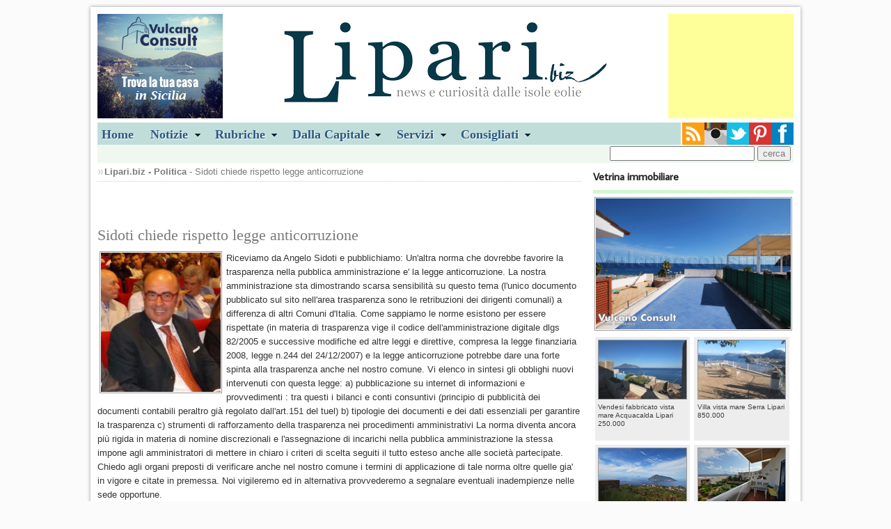

--- FILE ---
content_type: text/html
request_url: https://lipari.biz/notizia.asp?idnews=19704
body_size: 6979
content:


<!doctype html>
<!--[if lt IE 7]> <html class="ie6 oldie"> <![endif]-->
<!--[if IE 7]>    <html class="ie7 oldie"> <![endif]-->
<!--[if IE 8]>    <html class="ie8 oldie"> <![endif]-->
<!--[if gt IE 8]><!-->
<html class="" xmlns:fb="http://ogp.me/ns/#">
<!--<![endif]-->
<head>
<meta charset="utf-8">
<meta name="viewport" content="width=device-width, initial-scale=1">
<title>Sidoti chiede rispetto legge anticorruzione</title>
<meta name="description" content=": Comune di Lipari, il cittadino segnala">
<meta name="keywords" content="">
 
<meta property="og:type" content="article"/> 
 
<meta property="og:image" content="https://www.lipari.biz/public/angelosidoti1.jpg"/>

<meta property="og:title" content="Sidoti chiede rispetto legge anticorruzione"/>
<meta property="og:url" content="https://www.lipari.biz/notizia.asp?idNews=19704"/>
<meta property="og:site_name" content="Lipari.biz"/>
<meta property="og:description" content=": Comune di Lipari, il cittadino segnala"/>

<link href="css/master.css" rel="stylesheet" type="text/css">
<link href="css/layout.css" rel="stylesheet" type="text/css"> 
<link href="css/style.css" rel="stylesheet" type="text/css" media="screen, projection">
<link href="css/menu.css" rel="stylesheet" type="text/css" media="screen">
<!--[if lt IE 9]>
<script src="//html5shiv.googlecode.com/svn/trunk/html5.js"></script>
<![endif]-->
<script src="js/respond.min.js"></script>
<link rel="stylesheet" type="text/css" href="css/shadowbox.css" />
<script type="text/javascript" src="js/shadowbox.js"></script>
<script type="text/javascript">
Shadowbox.init();
</script>
<script type="text/javascript" src="//s7.addthis.com/js/300/addthis_widget.js#pubid=ra-52a19f7c5da3aa52"></script>
</head>
<body>
<div id="fb-root"></div>
<script>(function(d, s, id) {
  var js, fjs = d.getElementsByTagName(s)[0];
  if (d.getElementById(id)) return;
  js = d.createElement(s); js.id = id;
  js.src = "//connect.facebook.net/it_IT/all.js#xfbml=1";
  fjs.parentNode.insertBefore(js, fjs);
}(document, 'script', 'facebook-jssdk'));</script>

 
<div class="gridContainer clearfix">

  
<!--Header-->
<div id="Header">
	
        <div class="sinistra">
             <a href="//www.vulcanoconsult.it/" target="_blank"><img src="/banners/vc-180x150.jpg" alt="vulcanoconsult"></a>
			 
        </div>
        <div class="destra">
        <script async src="//pagead2.googlesyndication.com/pagead/js/adsbygoogle.js"></script>
        <!-- liparibiz180x150 -->
        <ins class="adsbygoogle"
            style="display:inline-block;width:180px;height:150px"
            data-ad-client="ca-pub-2951321696453422"
            data-ad-slot="6845291537"></ins>
        <script>
        (adsbygoogle = window.adsbygoogle || []).push({});
        </script> 
             
        </div>
    
    <div class="logocentrato"><a href="/index.asp"><img src="/images/logobiz.png"></a></div>
    <div class="clear"></div>
</div>
<!--/Header-->

<div id="Navigation">
    <ul id="menu">
  		<li><a href="/index.asp">Home</a></li>
        <li><a href="#" class="drop">Notizie</a>
        
        <div class="dropdown_5columns"> 
            <div class="col_5">
                <h2>Consulta sul nostro sito le notizie e gli avvenimenti del panorama Eoliano</h2>
            </div>
            
            <!--<div class="col_3">
            <h3>Dalla pagina Cultura e società</h3>
            	<a href="/notizia.asp?idNews=28979" title="Il lutto straziante per il comandante Gaetano D'Ambra">
                
				<img src="/public/images/news/dambra.jpg" width="70" height="70" class="img_left imgshadow" alt="Il lutto straziante per il comandante Gaetano D'Ambra">
				
                <p>Gaetano D'Ambra, 27 anni, morto nella tragedia della 'Sansovino' al porto di Messina</p></a>
            </div>-->
            
            <div class="col_2">
            <h3>Leggi le altre notizie di...</h3>
                 <ul>
                    <li><a href="/home_notizie.asp?idCatNews=1">- Politica</a></li>
                    <li><a href="/home_notizie.asp?idCatNews=3">- Cultura e società</a></li>
                    <li><a href="/home_notizie.asp?idCatNews=4">- Cronaca</a></li>
                    <li><a href="/home_notizie.asp?idCatNews=2">- Sport</a></li>
                    <li><a href="/home_notizie.asp?idCatNews=14">- Segnali di fumo</a></li>
                    <li><a href="/home_notizie.asp?idCatNews=15">- Dalla Provincia</a></li> 
                 </ul> 
            </div>
         </div>
         </li>
        
  		 <li><a href="#" class="drop">Rubriche</a>
         <div class="dropdown_3columns"> 
            <div class="col_1">
            <h3>Le isole Eolie</h3>
                <ul>
                    <li><a href="/soggiorni/">Soggiornare</a></li>
                    <li><a href="/isole_eolie/isole_eolie.asp">L'arcipelago</a></li>
                    <li><a href="/come_arrivare_eolie.asp">Arrivare alle Eolie</a></li>
                    <li><a href="/storia_eoliana.asp">Storia Eoliana</a></li>
                </ul>   
             </div>
    
            <div class="col_1">
            <h3>Parliamo di...</h3>
                <ul>
                    <li><a href="/home_notizie.asp?idCatNews=16">Galapagos - Eolie a/r</a></li>
                    <li><a href="/home_notizie.asp?idCatNews=8">Vacanze</a></li>
                    <li><a href="/home_notizie.asp?idCatNews=10">Cinema libri...</a></li>
                    <li><a href="/home_notizie.asp?idCatNews=12">Cartografie</a></li>
                    <li><a href="/home_notizie.asp?idCatNews=9">VIP alle Eolie</a></li>  
                    <li><a href="/home_notizie.asp?idCatNews=7">L'intervista</a></li> 
                </ul>   
             </div>
    
            <div class="col_1">
            <h3>Cucina</h3>
                <ul>
                    <li><a href="/ricette/ricette_eoliane.asp">Le nostre ricette</a></li> 
                </ul>   
            </div>
        </div>
        </li>
        
        <li><a href="#" class="drop">Dalla Capitale</a>
        <div class="dropdown_1column">
            <ul class="simple">
                <li><a href="/home_notizie.asp?idCatNews=5">Cultura spettacolo e sport</a></li>
                <li><a href="/home_notizie.asp?idCatNews=7&amp;ncap=1">L'intervista a...</a></li> 
            </ul>   
		</div>
         
        </li>
        <li><a href="#" class="drop">Servizi</a>
        <div class="dropdown_1column">
            <ul class="simple">
                <li><a href="/Urbanistica_Piano_Regolatore_Comune_Lipari.asp">Urbanistica</a></li>
                <li><a href="/decreti_e_ordinanze.asp">Decreti e ordinanze</a></li>
                <li><a href="/real_live_traffico_marittimo_isole_eolie.asp">Traffico marittimo</a></li>  
                <li><a href="/eolie_previsioni_meteo.asp">Previsioni meteo</a></li>
                <li><a href="/home_notizie.asp?idCatNews=6">Annunci sul nostro sito</a></li>
                
            </ul>   
 		</div>
        </li>
        
        <li><a href="#" class="drop">Consigliati</a>
        <div class="dropdown_1column">
            <ul class="simple">
                <li><a href="/soggiorni/lipari_vendite.asp">Vendite immobiliari</a></li> 
                <li><a href="/traghetti_eolie.asp">Biglietteria online</a></li>
            </ul>   
 		</div>
        </li>
  	</ul>
    
    <div class="socialIcon">
        <a href="//www.facebook.com/liparibiz" target="_blank"><img src="/images/Facebook.png" class="destra" alt="Facebook"></a>
        <a href="//www.pinterest.com/liparibiz/" target="_blank"><img src="/images/pinterest.png" class="destra" alt="pinterest"></a> 
        <a href="//twitter.com/liparibiz" target="_blank"><img src="/images/twitter.png" class="destra" alt="twitter"></a> 
        <a href="//instagram.com/liparibiz?ref=badge#" target="_blank"><img src="/images/instagram.png" class="destra" alt="instagram"></a> 
        <a href="//lipari.biz/rss/rssfeed.asp" target="_blank"><img src="/images/rss.png" class="destra" alt="rss"></a>      
    </div>
    <div class="clear"></div>
</div>
<div class="clear"></div>
<div id="Search">
	  
    
    <div class="cerca">
        <form id="ricerca" name="ricerca" action="/results.asp" method="get">
            <input type="text" name="key" id="key" class="input">
            <input type="submit" name="ricerca" id="ricerca" value="cerca">
        </form>
    </div>
</div>

<div class="clear"></div>

  
  <div id="LeftCol">
  
    <div class="breadcrumb">
        <strong><a href="/index.asp">Lipari.biz</a> - <a href="/home_notizie.asp?idCatNews=1">Politica</a></strong> - Sidoti chiede rispetto legge anticorruzione
    </div>
    
  	<div class="articolo">
     
		 
        <div class="addthis_toolbox addthis_default_style "
            addthis:url="//lipari.biz/notizia.asp?idnews=19704"
            addthis:title="Sidoti chiede rispetto legge anticorruzione"
            addthis:description=": Comune di Lipari, il cittadino segnala">
            
            <a class="addthis_button_facebook_like" fb:like:layout="button_count"></a>
            <span class="addthis_separator">&nbsp;</span>
            <a class="addthis_button_google_plusone" g:plusone:size="medium"></a>
            <span class="addthis_separator"></span>
            <a class="addthis_button_facebook"></a>
          	<a class="addthis_button_twitter"></a> 
          	<a class="addthis_button_google_plusone_share"></a> 
         	<a class="addthis_button_tumblr"></a>  
            <a href="https://www.addthis.com/bookmark.php?v=250&pubid={ra-52a19f7c5da3aa52}" class="addthis_button_compact"></a> 
        </div><br><br>
        
        
        <h1>Sidoti chiede rispetto legge anticorruzione</h1>
        
    	<p class="marginTop">
        
        <img src="https://lipari.biz/public/angelosidoti1.jpg" class="bordino sinistra" alt="Sidoti chiede rispetto legge anticorruzione" height="200"> 
        Riceviamo da Angelo Sidoti e pubblichiamo:

Un'altra norma che dovrebbe favorire la trasparenza nella pubblica amministrazione e' la legge anticorruzione.
La nostra amministrazione sta dimostrando scarsa sensibilità su questo tema (l'unico documento pubblicato sul sito nell'area trasparenza sono le retribuzioni dei dirigenti comunali) a differenza di altri Comuni d'Italia.

Come sappiamo le norme esistono per essere rispettate (in materia di trasparenza vige il codice dell'amministrazione digitale dlgs 82/2005 e successive modifiche ed altre leggi e direttive, compresa la legge finanziaria 2008, legge n.244 del 24/12/2007) e la legge anticorruzione potrebbe dare una forte spinta alla trasparenza anche nel nostro comune.

Vi elenco in sintesi gli obblighi nuovi intervenuti con questa legge:
a) pubblicazione su internet di informazioni e provvedimenti : tra questi i bilanci e conti consuntivi (principio di pubblicità dei documenti contabili peraltro già regolato dall'art.151 del tuel)
b) tipologie dei documenti e dei dati essenziali per garantire la trasparenza
c) strumenti di rafforzamento della trasparenza nei procedimenti amministrativi

La norma diventa ancora più rigida in materia di nomine discrezionali e l'assegnazione di incarichi nella pubblica amministrazione la stessa impone agli amministratori di mettere in chiaro i criteri di scelta seguiti il tutto esteso anche alle società partecipate.

Chiedo agli organi preposti di verificare anche nel nostro comune i termini di applicazione di tale norma oltre quelle gia' in vigore e citate in premessa. Noi vigileremo ed in alternativa provvederemo a segnalare eventuali inadempienze nelle sede opportune.
        <br><br> 
        a cura di Peppe Paino
        </p>
        
        <div class="clear"></div> 
        <p class="data">Data notizia: 11/20/2012</p>
        <div class="clear"></div>
        
        
        
        
        
        <h4>Condividi questo articolo</h4>
        <div class="addthis_toolbox addthis_default_style "
            addthis:url="//lipari.biz/notizia.asp?idnews=19704"
            addthis:title="Sidoti chiede rispetto legge anticorruzione"
            addthis:description=": Comune di Lipari, il cittadino segnala">
            
            <a class="addthis_button_facebook_like" fb:like:layout="button_count"></a>
            <span class="addthis_separator">&nbsp;</span>
            <a class="addthis_button_google_plusone" g:plusone:size="medium"></a>
            <span class="addthis_separator"></span>
            <a class="addthis_button_facebook"></a>
          	<a class="addthis_button_twitter"></a> 
          	<a class="addthis_button_google_plusone_share"></a> 
         	<a class="addthis_button_tumblr"></a>  
            <a href="https://www.addthis.com/bookmark.php?v=250&pubid={ra-52a19f7c5da3aa52}" class="addthis_button_compact"></a> 
        </div><br><br>
         
         
    <div class="clear"></div>
    <div class="bordo"></div>
    <h4>Potrebbero interessarti...</h4>
    <div class="clear"></div>
    <div class="bordo"></div>
    
    <ul class="lista">
    
        <li><a href="notizia.asp?idnews=22049">- Patto dei Sindaci, ora il piano d'azione</a></li>
         
     
        <li><a href="notizia.asp?idnews=23510">- Quando la moda sceglie le Eolie</a></li>
         
     
        <li><a href="notizia.asp?idnews=21236">- I 400 anni della Confraternita dell'Addolorata</a></li>
         
     
        <li><a href="notizia.asp?idnews=22769">- "La Navetta del Sorriso", presentazione a Lipari</a></li>
         
     
        <li><a href="notizia.asp?idnews=22942">- Genesi. Fotografie di Sebastião Salgado</a></li>
         
     
        <li><a href="notizia.asp?idnews=22679">- " Il Grillo " e il balletto del numero legale</a></li>
         
     
        <li><a href="notizia.asp?idnews=20729">- Oggi niente parti</a></li>
         
     
        <li><a href="notizia.asp?idnews=22466">- Tesoretto di 3 mld non si riesce ad incassare</a></li>
         
     
        <li><a href="notizia.asp?idnews=22190">- Lipari, sbloccato quasi un milione di euro</a></li>
         
     
        <li><a href="notizia.asp?idnews=21142">- Panarea dimenticata, lettera aperta al Sindaco</a></li>
         
     
    </ul>
    
    
    <div class="adv300x250 destra">
    
    </div>
    
    
    <div class="clear"></div>    <br><br>
    
    <div class="destra">
    
    </div>
    
    
    </div> 
    
         
       
  </div> 
  <!--/LeftCol-->
  
  
<!--RightCol-->
<div id="RightCol">
<div class="rubriche"><h3>Vetrina immobiliare</h3></div>
<div class="clear"></div>
<div class="bordo"></div>
<div class="vetrinaImm">
    <a href="https://www.vulcanoconsult.it/vendesi_appartamento_secondo_piano_canneto.asp" title="Appartamento secondo piano Canneto Lipari&nbsp;158.000" target="_blank"><img src="https://www.vulcanoconsult.it/fotoStrutture/Lipari/Vendite_immobiliari/9850/1_canneto.jpg" alt="Appartamento secondo piano Canneto Lipari" class="bordino "></a>
</div>
<div class="clear"></div> 



<a href="https://www.vulcanoconsult.it/vendesi_fabbricato_vista_mare_acquacalda_lipari.asp" title="Vendesi fabbricato vista mare Acquacalda Lipari" target="_blank">
    <div class="boxImmobiliare"><img src="//www.vulcanoconsult.it//FotoStrutture/Lipari/Vendite_immobiliari/9169/0_acquacalda.jpg" alt="Vendesi fabbricato vista mare Acquacalda Lipari" class="fotinaVendite" />
        Vendesi fabbricato vista mare Acquacalda Lipari<br>250.000 
    </div>
</a>

<a href="https://www.vulcanoconsult.it/vendesi_casa_vista_mare_serra_lipari.asp" title="Villa vista mare Serra Lipari" target="_blank">
    <div class="boxImmobiliare"><img src="//www.vulcanoconsult.it//FotoStrutture/Lipari/Vendite_immobiliari/9853/00_serra.jpg" alt="Villa vista mare Serra Lipari" class="fotinaVendite" />
        Villa vista mare Serra Lipari<br>850.000 
    </div>
</a>

<a href="https://www.vulcanoconsult.it/vendesi_rudere_vista_mare_serrofico_quattropani_lipari.asp" title="Rudere con terreno Serrofico Quattropani Lipari" target="_blank">
    <div class="boxImmobiliare"><img src="//www.vulcanoconsult.it//FotoStrutture/Lipari/Vendite_immobiliari/9707/00_quattropani.jpg" alt="Rudere con terreno Serrofico Quattropani Lipari" class="fotinaVendite" />
        Rudere con terreno Serrofico Quattropani Lipari<br>390.000 
    </div>
</a>

<a href="https://www.vulcanoconsult.it/vendesi_appartamento_ristrutturato_vista_mare_acquacalda.asp" title="Appartamento ristrutturato vista mare Acquacalda" target="_blank">
    <div class="boxImmobiliare"><img src="//www.vulcanoconsult.it//FotoStrutture/Lipari/Vendite_immobiliari/9777/00_acquacalda.jpg" alt="Appartamento ristrutturato vista mare Acquacalda" class="fotinaVendite" />
        Appartamento ristrutturato vista mare Acquacalda<br>175.000 
    </div>
</a>

 
<div class="clear"></div>
<div class="bordo"></div>

<a href="/home_notizie.asp?idCatNews=5" title="Notizie e interviste dalla Capitale">
<div class="rubriche">
    <img src="/images/rubrica.jpg" alt="">
    <h3>Notizie e interviste dalla Capitale</h3> 
    <p>dalla nostra Daniela Bruzzone</p>
</div>
</a>
<div class="clear"></div>







<a href="/ricette/ricetta_eoliana.asp?idRicetta=32" title="">
<div class="rubriche">
	<h3>Le ricette</h3> 
	
    <!--<img src="/images/cucina.jpg" alt="Pasticciotti alla Compòsta di more by Isabella Libro">-->
    
    <!--<img src="/images/cucina.jpg" alt="Pasticciotti alla Compòsta di more by Isabella Libro">-->
    
    <h3>Pasticciotti alla Compòsta di more by Isabella Libro</h3>
    <p><strong>Dalle nostre ricette</strong>
    ingredienti per 4 persone... scoprile!</p>

</div>
</a>





 
<div class="clear"></div>
<div class="bordo"></div>
<div class="vetrinaImm"> 
    <a href="//www.eolieislands.com/" target="_blank"><img src="/images/banner-eolianisland.jpg" alt="Eolie Islands" class="bordino"></a>
</div>
<div class="clear"></div>
<div class="bordo"></div>

 


<div id="fb-root"></div>
<script>(function(d, s, id) {
  var js, fjs = d.getElementsByTagName(s)[0];
  if (d.getElementById(id)) return;
  js = d.createElement(s); js.id = id;
  js.src = "//connect.facebook.net/it_IT/all.js#xfbml=1";
  fjs.parentNode.insertBefore(js, fjs);
}(document, 'script', 'facebook-jssdk'));</script>

<div class="fb-like-box" data-href="//www.facebook.com/pages/Lipari-biz/274239826043210" data-width="288" data-colorscheme="light" data-show-faces="true" data-header="false" data-stream="false" data-show-border="false"></div>



</div>
<!--/RightCol-->
<!--Links-->
<div id="Links">
	<div class="destra">
	
    </div>
    <ul> 
        <li><a href="/home_notizie.asp?idCatNews=9">VIP ed amici delle eolie </a></li>
        <li><a href="/home_notizie.asp?idCatNews=7">Curiosit&agrave; e interviste</a></li>
        <li><a href="/decreti_e_ordinanze.asp">Decreti ed ordinanze</a></li>
        <li><a href="/eolie_previsioni_meteo.asp">Previsioni meteo</a></li>
    </ul>
    <ul> 
        <li><a href="/come_arrivare_eolie.asp">Come arrivare alle isole Eolie</a></li>
        <li><a href="/soggiorni/">Annunci immobiliari vendite ed affitti</a></li>
        <li><a href="/Urbanistica_Piano_Regolatore_Comune_Lipari.asp">Piano Regolatore del Comune di Lipari</a></li>
        <li><a href="/storia_eoliana.asp">Storia Eoliana</a></li>
    </ul>
    <ul> 
        <li><a href="/traghetti_eolie.asp">Biglietteria online, aliscafi e navi</a></li>
        <li><a href="/real_live_traffico_marittimo_isole_eolie.asp">Traffico marittimo nelle isole Eolie</a></li>
        <li><a href="/home_notizie.asp?idCatNews=6">Annunci sul nostro sito</a></li>
        
    </ul>
</div>
<!--/Links-->
<!--Footer-->
<div id="Footer">
<a href="/privacy.asp">Privacy</a> - &copy; tutti i diritti riservati
 
</div>
<!--/Footer-->
<script src="/imcookie.js" id="" type="text/javascript"></script>

<script type="text/javascript">
 
  var _gaq = _gaq || [];
  _gaq.push(['_setAccount', 'UA-3270632-1']);
  _gaq.push(['_trackPageview']);
 
  (function() {
    var ga = document.createElement('script'); ga.type = 'text/javascript'; ga.async = true;
    ga.src = ('https:' == document.location.protocol ? 'https://ssl' : 'http://www') + '.google-analytics.com/ga.js';
    var s = document.getElementsByTagName('script')[0]; s.parentNode.insertBefore(ga, s);
  })();
 
</script>

   
</div>
</body>
</html>


--- FILE ---
content_type: text/html; charset=utf-8
request_url: https://www.google.com/recaptcha/api2/aframe
body_size: 266
content:
<!DOCTYPE HTML><html><head><meta http-equiv="content-type" content="text/html; charset=UTF-8"></head><body><script nonce="wFvaaAyLwwV6cudImrBIdQ">/** Anti-fraud and anti-abuse applications only. See google.com/recaptcha */ try{var clients={'sodar':'https://pagead2.googlesyndication.com/pagead/sodar?'};window.addEventListener("message",function(a){try{if(a.source===window.parent){var b=JSON.parse(a.data);var c=clients[b['id']];if(c){var d=document.createElement('img');d.src=c+b['params']+'&rc='+(localStorage.getItem("rc::a")?sessionStorage.getItem("rc::b"):"");window.document.body.appendChild(d);sessionStorage.setItem("rc::e",parseInt(sessionStorage.getItem("rc::e")||0)+1);localStorage.setItem("rc::h",'1769798393479');}}}catch(b){}});window.parent.postMessage("_grecaptcha_ready", "*");}catch(b){}</script></body></html>